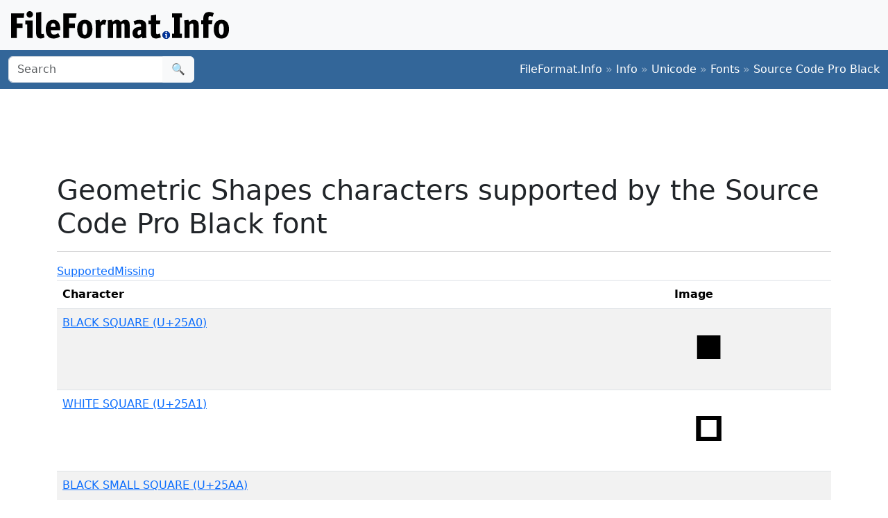

--- FILE ---
content_type: text/html;charset=utf-8
request_url: https://www.fileformat.info/info/unicode/font/source_code_pro_black/blockview.htm?block=geometric_shapes
body_size: 2775
content:
<!DOCTYPE html>
<html lang="en">
<head>
<meta charset="utf-8">
<meta name="viewport" content="width=device-width, initial-scale=1.0">
<meta name="referrer" content="unsafe-url">
<link href="/css/bootstrap.min.css" rel="stylesheet" />
<script src="/js/bootstrap.bundle.min.js"></script>

<title>Geometric Shapes characters supported by the Source Code Pro Black font</title>
</head>
<body>
<div class="container-fluid p-3 bg-light d-none d-md-block">
	<a href="/index.htm"><img src="/images/logos/ffi-horiz-dark.svg"></a>
</div>
<nav class="navbar bg-body-tertiary d-print-none" style="background-color: #336699 !important;">
	<div class="container-fluid">
		<form action="/search/search.htm" class="d-flex d-none d-md-block" method="get" role="search">
			<div class="input-group">
				<input class="form-control" name="q" type="search" placeholder="Search" aria-label="Search">
				<button class="btn btn-light" type="submit">&#x1f50d;</button>
			</div>
		</form>
		<a class="navbar-brand d-md-none" href="/index.htm">
			<img src="/images/logos/ffi-horiz-light.svg" alt="Bootstrap" style="height:1.5rem;">
		</a>
		<span class="navbar-text text-white-50">
<a class="text-white text-decoration-none" href="/index.htm">FileFormat.Info</a>&nbsp;&raquo;&nbsp;<a class="text-white text-decoration-none" href="/info/index.htm">Info</a>&nbsp;&raquo;&nbsp;<a class="text-white text-decoration-none" href="/info/unicode/index.htm">Unicode</a>&nbsp;&raquo;&nbsp;<a class="text-white text-decoration-none" href="/info/unicode/font/index.htm">Fonts</a>&nbsp;&raquo;&nbsp;<a class="text-white text-decoration-none" href="/info/unicode/font/source_code_pro_black/index.htm">Source Code Pro Black</a>		</span>
	</div>
</nav>
<div class="container">
	<div class="row-fluid">
 		<div class="span12 boxshadow">

<div class="row justify-content-md-center my-3">
<script async src="https://pagead2.googlesyndication.com/pagead/js/adsbygoogle.js?client=ca-pub-6975096118196151"
     crossorigin="anonymous"></script>
<!-- FileFormatInfo 2023-12 -->
<ins class="adsbygoogle"
     style="display:inline-block;width:728px;height:90px"
     data-ad-client="ca-pub-6975096118196151"
     data-ad-slot="7200653382"></ins>
<script>
     (adsbygoogle = window.adsbygoogle || []).push({});
</script>
</div>

<h1>Geometric Shapes characters supported by the Source Code Pro Black font</h1>
<hr />
<ul class="nav nav-tabs" id="myTab">
	<li class="active"><a data-toggle="tab" href="#supported">Supported</a></li>
	<li><a data-toggle="tab" href="#missing">Missing</a></li>
</ul>
<div class="tab-content">
<div class="tab-pane active" id="supported">
<table class="table table-list table-striped table-auto">
	<thead>
		<tr>
			<th align="left">Character</th>
			<th>Image</th>
		</tr>
	</thead>
	<tbody>
	<tr class="row0">
		<td><a href="/info/unicode/char/25a0/index.htm">BLACK SQUARE (U+25A0)</a></td>
		<td><img src="u25A0.png" alt=""></td>
	</tr>
	<tr class="row1">
		<td><a href="/info/unicode/char/25a1/index.htm">WHITE SQUARE (U+25A1)</a></td>
		<td><img src="u25A1.png" alt=""></td>
	</tr>
	<tr class="row0">
		<td><a href="/info/unicode/char/25aa/index.htm">BLACK SMALL SQUARE (U+25AA)</a></td>
		<td><img src="u25AA.png" alt=""></td>
	</tr>
	<tr class="row1">
		<td><a href="/info/unicode/char/25ab/index.htm">WHITE SMALL SQUARE (U+25AB)</a></td>
		<td><img src="u25AB.png" alt=""></td>
	</tr>
	<tr class="row0">
		<td><a href="/info/unicode/char/25ac/index.htm">BLACK RECTANGLE (U+25AC)</a></td>
		<td><img src="u25AC.png" alt=""></td>
	</tr>
	<tr class="row1">
		<td><a href="/info/unicode/char/25b2/index.htm">BLACK UP-POINTING TRIANGLE (U+25B2)</a></td>
		<td><img src="u25B2.png" alt=""></td>
	</tr>
	<tr class="row0">
		<td><a href="/info/unicode/char/25b3/index.htm">WHITE UP-POINTING TRIANGLE (U+25B3)</a></td>
		<td><img src="u25B3.png" alt=""></td>
	</tr>
	<tr class="row1">
		<td><a href="/info/unicode/char/25b4/index.htm">BLACK UP-POINTING SMALL TRIANGLE (U+25B4)</a></td>
		<td><img src="u25B4.png" alt=""></td>
	</tr>
	<tr class="row0">
		<td><a href="/info/unicode/char/25b5/index.htm">WHITE UP-POINTING SMALL TRIANGLE (U+25B5)</a></td>
		<td><img src="u25B5.png" alt=""></td>
	</tr>
	<tr class="row1">
		<td><a href="/info/unicode/char/25b6/index.htm">BLACK RIGHT-POINTING TRIANGLE (U+25B6)</a></td>
		<td><img src="u25B6.png" alt=""></td>
	</tr>
	<tr class="row0">
		<td><a href="/info/unicode/char/25b7/index.htm">WHITE RIGHT-POINTING TRIANGLE (U+25B7)</a></td>
		<td><img src="u25B7.png" alt=""></td>
	</tr>
	<tr class="row1">
		<td><a href="/info/unicode/char/25b8/index.htm">BLACK RIGHT-POINTING SMALL TRIANGLE (U+25B8)</a></td>
		<td><img src="u25B8.png" alt=""></td>
	</tr>
	<tr class="row0">
		<td><a href="/info/unicode/char/25b9/index.htm">WHITE RIGHT-POINTING SMALL TRIANGLE (U+25B9)</a></td>
		<td><img src="u25B9.png" alt=""></td>
	</tr>
	<tr class="row1">
		<td><a href="/info/unicode/char/25ba/index.htm">BLACK RIGHT-POINTING POINTER (U+25BA)</a></td>
		<td><img src="u25BA.png" alt=""></td>
	</tr>
	<tr class="row0">
		<td><a href="/info/unicode/char/25bc/index.htm">BLACK DOWN-POINTING TRIANGLE (U+25BC)</a></td>
		<td><img src="u25BC.png" alt=""></td>
	</tr>
	<tr class="row1">
		<td><a href="/info/unicode/char/25bd/index.htm">WHITE DOWN-POINTING TRIANGLE (U+25BD)</a></td>
		<td><img src="u25BD.png" alt=""></td>
	</tr>
	<tr class="row0">
		<td><a href="/info/unicode/char/25be/index.htm">BLACK DOWN-POINTING SMALL TRIANGLE (U+25BE)</a></td>
		<td><img src="u25BE.png" alt=""></td>
	</tr>
	<tr class="row1">
		<td><a href="/info/unicode/char/25bf/index.htm">WHITE DOWN-POINTING SMALL TRIANGLE (U+25BF)</a></td>
		<td><img src="u25BF.png" alt=""></td>
	</tr>
	<tr class="row0">
		<td><a href="/info/unicode/char/25c0/index.htm">BLACK LEFT-POINTING TRIANGLE (U+25C0)</a></td>
		<td><img src="u25C0.png" alt=""></td>
	</tr>
	<tr class="row1">
		<td><a href="/info/unicode/char/25c1/index.htm">WHITE LEFT-POINTING TRIANGLE (U+25C1)</a></td>
		<td><img src="u25C1.png" alt=""></td>
	</tr>
	<tr class="row0">
		<td><a href="/info/unicode/char/25c2/index.htm">BLACK LEFT-POINTING SMALL TRIANGLE (U+25C2)</a></td>
		<td><img src="u25C2.png" alt=""></td>
	</tr>
	<tr class="row1">
		<td><a href="/info/unicode/char/25c3/index.htm">WHITE LEFT-POINTING SMALL TRIANGLE (U+25C3)</a></td>
		<td><img src="u25C3.png" alt=""></td>
	</tr>
	<tr class="row0">
		<td><a href="/info/unicode/char/25c4/index.htm">BLACK LEFT-POINTING POINTER (U+25C4)</a></td>
		<td><img src="u25C4.png" alt=""></td>
	</tr>
	<tr class="row1">
		<td><a href="/info/unicode/char/25c6/index.htm">BLACK DIAMOND (U+25C6)</a></td>
		<td><img src="u25C6.png" alt=""></td>
	</tr>
	<tr class="row0">
		<td><a href="/info/unicode/char/25c9/index.htm">FISHEYE (U+25C9)</a></td>
		<td><img src="u25C9.png" alt=""></td>
	</tr>
	<tr class="row1">
		<td><a href="/info/unicode/char/25ca/index.htm">LOZENGE (U+25CA)</a></td>
		<td><img src="u25CA.png" alt=""></td>
	</tr>
	<tr class="row0">
		<td><a href="/info/unicode/char/25cb/index.htm">WHITE CIRCLE (U+25CB)</a></td>
		<td><img src="u25CB.png" alt=""></td>
	</tr>
	<tr class="row1">
		<td><a href="/info/unicode/char/25cc/index.htm">DOTTED CIRCLE (U+25CC)</a></td>
		<td><img src="u25CC.png" alt=""></td>
	</tr>
	<tr class="row0">
		<td><a href="/info/unicode/char/25cf/index.htm">BLACK CIRCLE (U+25CF)</a></td>
		<td><img src="u25CF.png" alt=""></td>
	</tr>
	<tr class="row1">
		<td><a href="/info/unicode/char/25d8/index.htm">INVERSE BULLET (U+25D8)</a></td>
		<td><img src="u25D8.png" alt=""></td>
	</tr>
	<tr class="row0">
		<td><a href="/info/unicode/char/25d9/index.htm">INVERSE WHITE CIRCLE (U+25D9)</a></td>
		<td><img src="u25D9.png" alt=""></td>
	</tr>
	<tr class="row1">
		<td><a href="/info/unicode/char/25e6/index.htm">WHITE BULLET (U+25E6)</a></td>
		<td><img src="u25E6.png" alt=""></td>
	</tr>
	</tbody>
</table>
<p>Count: 32</p>
</div>
<div class="tab-pane" id="missing">
<table class="table table-list table-striped table-auto">
	<thead>
		<tr>
			<th align="left">Character</th>
		</tr>
	</thead>
	<tbody>
	<tr class="row0">
		<td><a href="/info/unicode/char/25a2/index.htm">WHITE SQUARE WITH ROUNDED CORNERS (U+25A2)</a></td>
	</tr>
	<tr class="row1">
		<td><a href="/info/unicode/char/25a3/index.htm">WHITE SQUARE CONTAINING BLACK SMALL SQUARE (U+25A3)</a></td>
	</tr>
	<tr class="row0">
		<td><a href="/info/unicode/char/25a4/index.htm">SQUARE WITH HORIZONTAL FILL (U+25A4)</a></td>
	</tr>
	<tr class="row1">
		<td><a href="/info/unicode/char/25a5/index.htm">SQUARE WITH VERTICAL FILL (U+25A5)</a></td>
	</tr>
	<tr class="row0">
		<td><a href="/info/unicode/char/25a6/index.htm">SQUARE WITH ORTHOGONAL CROSSHATCH FILL (U+25A6)</a></td>
	</tr>
	<tr class="row1">
		<td><a href="/info/unicode/char/25a7/index.htm">SQUARE WITH UPPER LEFT TO LOWER RIGHT FILL (U+25A7)</a></td>
	</tr>
	<tr class="row0">
		<td><a href="/info/unicode/char/25a8/index.htm">SQUARE WITH UPPER RIGHT TO LOWER LEFT FILL (U+25A8)</a></td>
	</tr>
	<tr class="row1">
		<td><a href="/info/unicode/char/25a9/index.htm">SQUARE WITH DIAGONAL CROSSHATCH FILL (U+25A9)</a></td>
	</tr>
	<tr class="row0">
		<td><a href="/info/unicode/char/25ad/index.htm">WHITE RECTANGLE (U+25AD)</a></td>
	</tr>
	<tr class="row1">
		<td><a href="/info/unicode/char/25ae/index.htm">BLACK VERTICAL RECTANGLE (U+25AE)</a></td>
	</tr>
	<tr class="row0">
		<td><a href="/info/unicode/char/25af/index.htm">WHITE VERTICAL RECTANGLE (U+25AF)</a></td>
	</tr>
	<tr class="row1">
		<td><a href="/info/unicode/char/25b0/index.htm">BLACK PARALLELOGRAM (U+25B0)</a></td>
	</tr>
	<tr class="row0">
		<td><a href="/info/unicode/char/25b1/index.htm">WHITE PARALLELOGRAM (U+25B1)</a></td>
	</tr>
	<tr class="row1">
		<td><a href="/info/unicode/char/25bb/index.htm">WHITE RIGHT-POINTING POINTER (U+25BB)</a></td>
	</tr>
	<tr class="row0">
		<td><a href="/info/unicode/char/25c5/index.htm">WHITE LEFT-POINTING POINTER (U+25C5)</a></td>
	</tr>
	<tr class="row1">
		<td><a href="/info/unicode/char/25c7/index.htm">WHITE DIAMOND (U+25C7)</a></td>
	</tr>
	<tr class="row0">
		<td><a href="/info/unicode/char/25c8/index.htm">WHITE DIAMOND CONTAINING BLACK SMALL DIAMOND (U+25C8)</a></td>
	</tr>
	<tr class="row1">
		<td><a href="/info/unicode/char/25cd/index.htm">CIRCLE WITH VERTICAL FILL (U+25CD)</a></td>
	</tr>
	<tr class="row0">
		<td><a href="/info/unicode/char/25ce/index.htm">BULLSEYE (U+25CE)</a></td>
	</tr>
	<tr class="row1">
		<td><a href="/info/unicode/char/25d0/index.htm">CIRCLE WITH LEFT HALF BLACK (U+25D0)</a></td>
	</tr>
	<tr class="row0">
		<td><a href="/info/unicode/char/25d1/index.htm">CIRCLE WITH RIGHT HALF BLACK (U+25D1)</a></td>
	</tr>
	<tr class="row1">
		<td><a href="/info/unicode/char/25d2/index.htm">CIRCLE WITH LOWER HALF BLACK (U+25D2)</a></td>
	</tr>
	<tr class="row0">
		<td><a href="/info/unicode/char/25d3/index.htm">CIRCLE WITH UPPER HALF BLACK (U+25D3)</a></td>
	</tr>
	<tr class="row1">
		<td><a href="/info/unicode/char/25d4/index.htm">CIRCLE WITH UPPER RIGHT QUADRANT BLACK (U+25D4)</a></td>
	</tr>
	<tr class="row0">
		<td><a href="/info/unicode/char/25d5/index.htm">CIRCLE WITH ALL BUT UPPER LEFT QUADRANT BLACK (U+25D5)</a></td>
	</tr>
	<tr class="row1">
		<td><a href="/info/unicode/char/25d6/index.htm">LEFT HALF BLACK CIRCLE (U+25D6)</a></td>
	</tr>
	<tr class="row0">
		<td><a href="/info/unicode/char/25d7/index.htm">RIGHT HALF BLACK CIRCLE (U+25D7)</a></td>
	</tr>
	<tr class="row1">
		<td><a href="/info/unicode/char/25da/index.htm">UPPER HALF INVERSE WHITE CIRCLE (U+25DA)</a></td>
	</tr>
	<tr class="row0">
		<td><a href="/info/unicode/char/25db/index.htm">LOWER HALF INVERSE WHITE CIRCLE (U+25DB)</a></td>
	</tr>
	<tr class="row1">
		<td><a href="/info/unicode/char/25dc/index.htm">UPPER LEFT QUADRANT CIRCULAR ARC (U+25DC)</a></td>
	</tr>
	<tr class="row0">
		<td><a href="/info/unicode/char/25dd/index.htm">UPPER RIGHT QUADRANT CIRCULAR ARC (U+25DD)</a></td>
	</tr>
	<tr class="row1">
		<td><a href="/info/unicode/char/25de/index.htm">LOWER RIGHT QUADRANT CIRCULAR ARC (U+25DE)</a></td>
	</tr>
	<tr class="row0">
		<td><a href="/info/unicode/char/25df/index.htm">LOWER LEFT QUADRANT CIRCULAR ARC (U+25DF)</a></td>
	</tr>
	<tr class="row1">
		<td><a href="/info/unicode/char/25e0/index.htm">UPPER HALF CIRCLE (U+25E0)</a></td>
	</tr>
	<tr class="row0">
		<td><a href="/info/unicode/char/25e1/index.htm">LOWER HALF CIRCLE (U+25E1)</a></td>
	</tr>
	<tr class="row1">
		<td><a href="/info/unicode/char/25e2/index.htm">BLACK LOWER RIGHT TRIANGLE (U+25E2)</a></td>
	</tr>
	<tr class="row0">
		<td><a href="/info/unicode/char/25e3/index.htm">BLACK LOWER LEFT TRIANGLE (U+25E3)</a></td>
	</tr>
	<tr class="row1">
		<td><a href="/info/unicode/char/25e4/index.htm">BLACK UPPER LEFT TRIANGLE (U+25E4)</a></td>
	</tr>
	<tr class="row0">
		<td><a href="/info/unicode/char/25e5/index.htm">BLACK UPPER RIGHT TRIANGLE (U+25E5)</a></td>
	</tr>
	<tr class="row1">
		<td><a href="/info/unicode/char/25e7/index.htm">SQUARE WITH LEFT HALF BLACK (U+25E7)</a></td>
	</tr>
	<tr class="row0">
		<td><a href="/info/unicode/char/25e8/index.htm">SQUARE WITH RIGHT HALF BLACK (U+25E8)</a></td>
	</tr>
	<tr class="row1">
		<td><a href="/info/unicode/char/25e9/index.htm">SQUARE WITH UPPER LEFT DIAGONAL HALF BLACK (U+25E9)</a></td>
	</tr>
	<tr class="row0">
		<td><a href="/info/unicode/char/25ea/index.htm">SQUARE WITH LOWER RIGHT DIAGONAL HALF BLACK (U+25EA)</a></td>
	</tr>
	<tr class="row1">
		<td><a href="/info/unicode/char/25eb/index.htm">WHITE SQUARE WITH VERTICAL BISECTING LINE (U+25EB)</a></td>
	</tr>
	<tr class="row0">
		<td><a href="/info/unicode/char/25ec/index.htm">WHITE UP-POINTING TRIANGLE WITH DOT (U+25EC)</a></td>
	</tr>
	<tr class="row1">
		<td><a href="/info/unicode/char/25ed/index.htm">UP-POINTING TRIANGLE WITH LEFT HALF BLACK (U+25ED)</a></td>
	</tr>
	<tr class="row0">
		<td><a href="/info/unicode/char/25ee/index.htm">UP-POINTING TRIANGLE WITH RIGHT HALF BLACK (U+25EE)</a></td>
	</tr>
	<tr class="row1">
		<td><a href="/info/unicode/char/25ef/index.htm">LARGE CIRCLE (U+25EF)</a></td>
	</tr>
	<tr class="row0">
		<td><a href="/info/unicode/char/25f0/index.htm">WHITE SQUARE WITH UPPER LEFT QUADRANT (U+25F0)</a></td>
	</tr>
	<tr class="row1">
		<td><a href="/info/unicode/char/25f1/index.htm">WHITE SQUARE WITH LOWER LEFT QUADRANT (U+25F1)</a></td>
	</tr>
	<tr class="row0">
		<td><a href="/info/unicode/char/25f2/index.htm">WHITE SQUARE WITH LOWER RIGHT QUADRANT (U+25F2)</a></td>
	</tr>
	<tr class="row1">
		<td><a href="/info/unicode/char/25f3/index.htm">WHITE SQUARE WITH UPPER RIGHT QUADRANT (U+25F3)</a></td>
	</tr>
	<tr class="row0">
		<td><a href="/info/unicode/char/25f4/index.htm">WHITE CIRCLE WITH UPPER LEFT QUADRANT (U+25F4)</a></td>
	</tr>
	<tr class="row1">
		<td><a href="/info/unicode/char/25f5/index.htm">WHITE CIRCLE WITH LOWER LEFT QUADRANT (U+25F5)</a></td>
	</tr>
	<tr class="row0">
		<td><a href="/info/unicode/char/25f6/index.htm">WHITE CIRCLE WITH LOWER RIGHT QUADRANT (U+25F6)</a></td>
	</tr>
	<tr class="row1">
		<td><a href="/info/unicode/char/25f7/index.htm">WHITE CIRCLE WITH UPPER RIGHT QUADRANT (U+25F7)</a></td>
	</tr>
	<tr class="row0">
		<td><a href="/info/unicode/char/25f8/index.htm">UPPER LEFT TRIANGLE (U+25F8)</a></td>
	</tr>
	<tr class="row1">
		<td><a href="/info/unicode/char/25f9/index.htm">UPPER RIGHT TRIANGLE (U+25F9)</a></td>
	</tr>
	<tr class="row0">
		<td><a href="/info/unicode/char/25fa/index.htm">LOWER LEFT TRIANGLE (U+25FA)</a></td>
	</tr>
	<tr class="row1">
		<td><a href="/info/unicode/char/25fb/index.htm">WHITE MEDIUM SQUARE (U+25FB)</a></td>
	</tr>
	<tr class="row0">
		<td><a href="/info/unicode/char/25fc/index.htm">BLACK MEDIUM SQUARE (U+25FC)</a></td>
	</tr>
	<tr class="row1">
		<td><a href="/info/unicode/char/25fd/index.htm">WHITE MEDIUM SMALL SQUARE (U+25FD)</a></td>
	</tr>
	<tr class="row0">
		<td><a href="/info/unicode/char/25fe/index.htm">BLACK MEDIUM SMALL SQUARE (U+25FE)</a></td>
	</tr>
	<tr class="row1">
		<td><a href="/info/unicode/char/25ff/index.htm">LOWER RIGHT TRIANGLE (U+25FF)</a></td>
	</tr>
	</tbody>
</table>
<p>Count: 64</p>
</div>
</div>

		</div><!--/span-->
	</div><!--/row-->
	<footer>
	<p class="text-center text-body-tertiary"><small><a class="text-reset" href="/about/tos.htm">Terms of Service</a> | <a class="text-reset" href="/about/privacy.htm">Privacy Policy</a> | <a class="text-reset" href="/about/feedback.htm">Contact Info</a></small></p>
	</footer>
</div><!--/container-->

<script defer src="https://static.cloudflareinsights.com/beacon.min.js/vcd15cbe7772f49c399c6a5babf22c1241717689176015" integrity="sha512-ZpsOmlRQV6y907TI0dKBHq9Md29nnaEIPlkf84rnaERnq6zvWvPUqr2ft8M1aS28oN72PdrCzSjY4U6VaAw1EQ==" data-cf-beacon='{"version":"2024.11.0","token":"68cf27ea0c214bfc8d387f5ecc437ea4","r":1,"server_timing":{"name":{"cfCacheStatus":true,"cfEdge":true,"cfExtPri":true,"cfL4":true,"cfOrigin":true,"cfSpeedBrain":true},"location_startswith":null}}' crossorigin="anonymous"></script>
</body>
</html>


--- FILE ---
content_type: text/html; charset=utf-8
request_url: https://www.google.com/recaptcha/api2/aframe
body_size: 268
content:
<!DOCTYPE HTML><html><head><meta http-equiv="content-type" content="text/html; charset=UTF-8"></head><body><script nonce="_4jCr91nSeAOORDSkHBswQ">/** Anti-fraud and anti-abuse applications only. See google.com/recaptcha */ try{var clients={'sodar':'https://pagead2.googlesyndication.com/pagead/sodar?'};window.addEventListener("message",function(a){try{if(a.source===window.parent){var b=JSON.parse(a.data);var c=clients[b['id']];if(c){var d=document.createElement('img');d.src=c+b['params']+'&rc='+(localStorage.getItem("rc::a")?sessionStorage.getItem("rc::b"):"");window.document.body.appendChild(d);sessionStorage.setItem("rc::e",parseInt(sessionStorage.getItem("rc::e")||0)+1);localStorage.setItem("rc::h",'1769343473761');}}}catch(b){}});window.parent.postMessage("_grecaptcha_ready", "*");}catch(b){}</script></body></html>